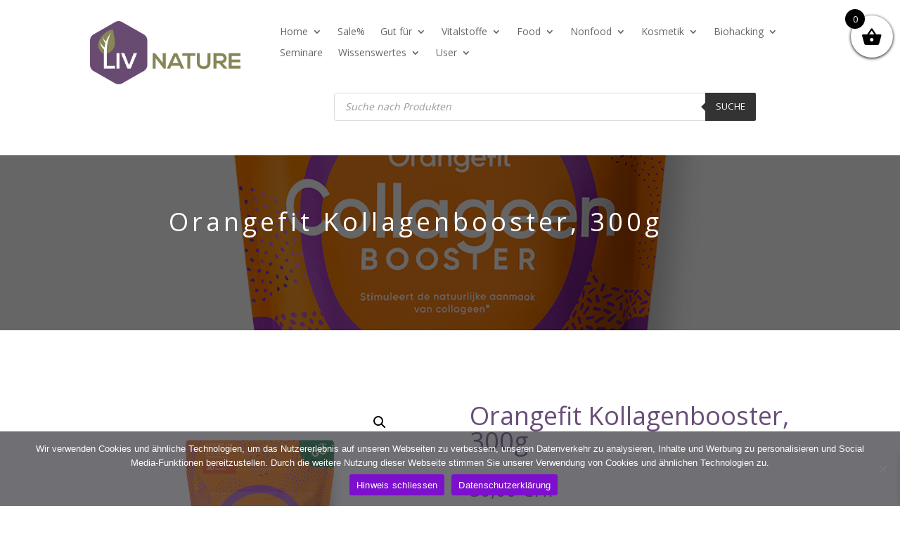

--- FILE ---
content_type: text/css; charset=utf-8
request_url: https://www.livnature.ch/wp-content/et-cache/global/et-divi-customizer-global.min.css?ver=1768924866
body_size: 368
content:
#main-content .container:before{background:none}#sidebar{display:none}@media (min-width:981px){#left-area{width:100%;padding:23px 0px 0px!important;float:none!important}}.woocommerce ul.products li.product.product_tag-zinzino-partner{position:relative}.woocommerce ul.products li.product.product_tag-zinzino-partner::before{content:"";position:absolute;top:10px;right:10px;width:120px;height:50px;background-image:url("https://www.livnature.ch/wp-content/uploads/2025/08/Zinzino-independent-partner-log.jpg");background-size:contain;background-repeat:no-repeat;background-position:center;z-index:10}.stock.out-of-stock{background:#c62828;color:#ffffff!important;padding:14px 18px;font-size:18px;font-weight:800;text-transform:uppercase;border-radius:6px;margin:15px 0 20px 0;display:inline-block}.quantity input.qty:disabled{background:#fbeaea;border:2px solid #c62828}

--- FILE ---
content_type: application/javascript; charset=utf-8
request_url: https://www.livnature.ch/wp-content/plugins/ultimate-member/assets/libs/select2/i18n/de.js?ver=4.0.13
body_size: 351
content:
/*! Select2 4.0.13 | https://github.com/select2/select2/blob/master/LICENSE.md */

!function(){if(jQuery&&jQuery.fn&&jQuery.fn.select2&&jQuery.fn.select2.amd)var e=jQuery.fn.select2.amd;e.define("select2/i18n/de",[],function(){return{errorLoading:function(){return"Die Ergebnisse konnten nicht geladen werden."},inputTooLong:function(e){return"Bitte "+(e.input.length-e.maximum)+" Zeichen weniger eingeben"},inputTooShort:function(e){return"Bitte "+(e.minimum-e.input.length)+" Zeichen mehr eingeben"},loadingMore:function(){return"Lade mehr Ergebnisse…"},maximumSelected:function(e){var n="Sie können nur "+e.maximum+" Element";return 1!=e.maximum&&(n+="e"),n+=" auswählen"},noResults:function(){return"Keine Übereinstimmungen gefunden"},searching:function(){return"Suche…"},removeAllItems:function(){return"Entferne alle Elemente"}}}),e.define,e.require}();